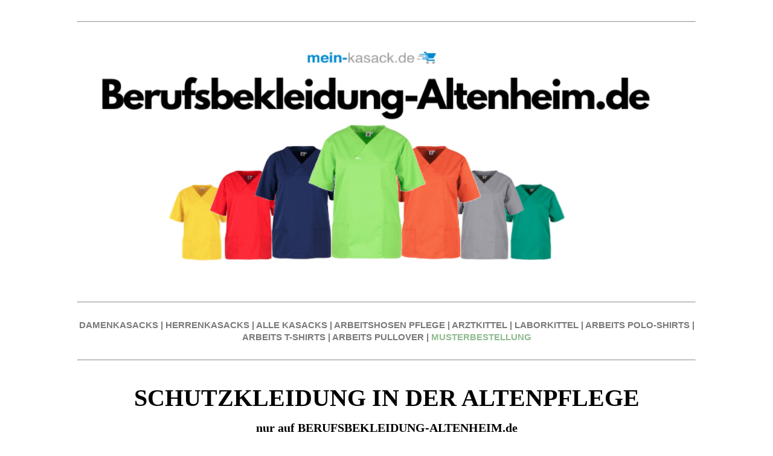

--- FILE ---
content_type: text/html; charset=UTF-8
request_url: https://www.berufsbekleidung-altenheim.de/schutzkleidung-in-der-altenpflege
body_size: 12344
content:
<!DOCTYPE html><html dir="ltr" lang="de-de"> <head><meta name="msvalidate.01" content="C9417C60EAACF0A6DFD6CBE2D237C21B" /> <title>Ab 15,- Euro SCHUTZKLEIDUNG IN DER ALTENPFLEGE | Jetzt hier klicken</title> <meta charset="UTF-8"> <meta name="viewport" content="width=device-width, initial-scale=1.0"> <meta name="description" content="SCHUTZKLEIDUNG IN DER ALTENPFLEGE ab 15,- Euro - Kauf auf Rechnung - PAYPAL - In vielen Farben und Schnitten - XS - 5XL - Kauf auf Rechnung - Musterbestellung  - Jetzt bestellen!" /> <link rel="stylesheet" type="text/css" href="/_css/template_01.css">  <meta name="google-site-verification" content="" /> <script async src="https://www.googletagmanager.com/gtag/js?id=UA-119808198-19"></script> <script> window.dataLayer = window.dataLayer || []; function gtag(){dataLayer.push(arguments);} gtag("js", new Date()); gtag("config", "UA-119808198-19"); </script>  <link rel="icon" href="/_img/Favicon2.ico" type="image/x-icon"><link rel="shortcut icon" href="/_img/Favicon2.ico" type="image/x-icon"></head><body> <div class="page-wrap"> <br/><hr/><br/><span style="display: block; text-align: center;"> <img title="SCHUTZKLEIDUNG IN DER ALTENPFLEGE - BERUFSBEKLEIDUNG-ALTENHEIM.de" src="/_img/UPLOADS/Berufsbekleidung-Altenheim.png" alt="SCHUTZKLEIDUNG IN DER ALTENPFLEGE - BERUFSBEKLEIDUNG-ALTENHEIM.de" style="width: 100%; height: 100%; object-fit: contain;"></span><div class="section-01"> <br/><hr/><br/><div style="text-align: center;"> <span style="font-family: helvetica neue, helvetica, arial, verdana, sans-serif;"> <span style="font-size: 15px;"> <strong> <a href="https://www.mein-kasack.de/205-kasacks-damen" target="_blank"> <span style="color: #7a7a7a;">DAMENKASACKS</span> </a> <span style="color: #7a7a7a;"> | </span> <a href="https://www.mein-kasack.de/5-kasacks-herren" target="_blank"> <span style="color: #7a7a7a;">HERRENKASACKS</span> </a> <span style="color: #7a7a7a;"> | </span> <a href="https://www.mein-kasack.de/3-alle-kasacks" target="_blank"> <span style="color: #7a7a7a;">ALLE KASACKS</span> </a> <span style="color: #7a7a7a;"> | </span> <a href="https://www.mein-kasack.de/12-arbeits-hosen" target="_blank"> <span style="color: #7a7a7a;">ARBEITSHOSEN PFLEGE</span> </a> <span style="color: #7a7a7a;"> | </span> <a href="https://www.mein-kasack.de/11-arztkittel" target="_blank"> <span style="color: #7a7a7a;">ARZTKITTEL</span> </a> <span style="color: #7a7a7a;"> | </span> <a href="https://www.mein-kasack.de/6190-laborkittel" target="_blank"> <span style="color: #7a7a7a;">LABORKITTEL</span> </a> <span style="color: #7a7a7a;"> | </span> <a href="https://www.mein-kasack.de/14-polo-shirts" target="_blank"> <span style="color: #7a7a7a;">ARBEITS POLO-SHIRTS</span> </a> <span style="color: #7a7a7a;"> | </span> <a href="https://www.mein-kasack.de/13-t-shirts" target="_blank"> <span style="color: #7a7a7a;">ARBEITS T-SHIRTS</span> </a> <span style="color: #7a7a7a;"> | </span> <a href="https://www.mein-kasack.de/49-sweatshirts" target="_blank"> <span style="color: #7a7a7a;">ARBEITS PULLOVER</span> </a> <span style="color: #7a7a7a;"> | </span> <a href="https://www.mein-kasack.de/content/29-musterbestellung" target="_blank"> <font color="#8FBC8F">MUSTERBESTELLUNG</font> </a> </strong> </span> </span></div><br/><hr/><br/><h1 style="text-align: center;"><span style="font-family: 'trebuchet ms', geneva; color: #000000;font-size: 40px;"><strong>SCHUTZKLEIDUNG IN DER ALTENPFLEGE</strong></span></h1><p style="text-align: center;"><span style="font-family: 'trebuchet ms', geneva; color: #000000;font-size: 20px;"><strong>nur auf BERUFSBEKLEIDUNG-ALTENHEIM.de</strong></span></p><h2 style="text-align: center;"><span style="font-size: 12pt;"><span style="font-family: helvetica; color: #0c8ed1;">Über 750 verschieden farbigen Kasacks für die <br />Altenpflege, Krankenhaus und alle medizinischen Berufe</span></span></h2><div style="text-align: center;"><span style="font-family: 'trebuchet ms', geneva; font-size: 12pt; color: #808080;"><br /><span style="color: #000000; font-family: helvetica;">Kauf auf Rechnung | Keine Größenzuschläge | Viele Artikel in Größen von XS bis 6XL | Schnelle Lieferung in 2-3 Tagen |</span><br /><span style="color: #000000; font-family: helvetica;"> Musterkauf mit kostenlosem Rückversand für die Anprobe der Team-Einkleidung</span><br /></span></div><br /><img src="/_img/UPLOADS/5STERNE.png" alt="BEWERTUNG DAMENKASACKS.de" width="30%" height="30%" class=" " style="display: block; margin-left: auto; margin-right: auto;" caption="false" /><div itemscope="" itemtype="http://schema.org/Organization" style="text-align: center;"><span style="font-size: 12pt;"><span itemprop="name" style="color: #000000; font-family: helvetica;"><br /></span></span><div itemprop="aggregateRating" itemscope="" itemtype="http://schema.org/AggregateRating" style="text-align: center;"><span style="font-size: 12pt; color: #808080; font-family: helvetica;"><span style="font-size: 12pt; color: #808080;"><span style="color: #000000;"><span itemprop="ratingValue">4.7</span> von <span itemprop="bestRating">5</span> Sternen basierend auf <span itemprop="ratingCount">2032</span> Bewertungen<br /></span><br /></span></span><hr /><br /><br /><div style="text-align: center;"><span style="text-decoration: underline; font-size: 24pt; color: #000000; font-family: helvetica;"> <strong>Unsere Topseller-Kasacks</strong> </span></div><div style="text-align: center;"><a href="https://www.mein-kasack.de/7100-kasack-2651" title="Basic Kasack 2651 - Industriewäsche geeignet - Exklusiv nur auf damenkasacks.de"> <br /><br /> <img src="/_img/UPLOADS/KASACKS MK EDITION.png" alt="Basic Kasack 2651 - Industriewäsche geeignet - Exklusiv nur auf damenkasacks.de" width="100%" height="100%" style="box-shadow: 10px 10px 5px rgba(0, 0, 0, 0.5); border: 1px solid black; border-width: 1px;" caption="false" /></a><br /><br /><hr /></div><br /><br /><h3 style="text-align: center;"><span style="font-size: 16pt;"><span style="font-family: helvetica; color: #0c8ed1;">Unsere Kategorieübersicht für SCHUTZKLEIDUNG IN DER ALTENPFLEGE</span></span></h3><br /><br /><style> .t-02 { display: flex; flex-wrap: wrap; justify-content: center; } .t-02 .item { flex: 1 0 30%; /* each item takes up 30% of the row, adjust if needed */ box-sizing: border-box; padding: 10px; } .t-02 .img img { width: 100%; height: auto; }</style><div class="t-02"> <div class="item"> <div class="img"> <a href="https://www.mein-kasack.de/205-kasacks-damen" title="DAMENKASACKS - KASACK DAMEN - KASACK - KASACKS - kasacks-onlineshop.de"> <img src="/_img/UPLOADS/DAMEN KASACKS - BILD.png" loading="lazy" alt="DAMENKASACKS - KASACK DAMEN - KASACK - KASACKS - kasacks-onlineshop.de" caption="false" /> </a> </div> </div> <div class="item"> <div class="img"> <a href="https://www.mein-kasack.de/5-kasacks-herren" title="HERRENKASACKS - KASACK HERREN - kasacks-onlineshop.de"> <img src="/_img/UPLOADS/HERREN KASACKS - BILD.png" loading="lazy" alt="HERRENKASACKS - KASACK HERREN - kasacks-onlineshop.de" caption="false" /> </a> </div> </div> <div class="item"> <div class="img"> <a href="https://www.mein-kasack.de/2984-stretch-kasacks" title="STRETCH KASACK - STRETCH KASACKS - ACTIVE STRETCH KASACK - kasacks-onlineshop.de"> <img src="/_img/UPLOADS/STRETCH KASACKS - BILD.png" loading="lazy" alt="STRETCH-KASACK - STRETCH-KASACK-DAMEN - kasacks-onlineshop.de" caption="false" /> </a> </div> </div></div><br /><br /><div class="t-02"> <div class="item"> <div class="img"> <a href="https://www.mein-kasack.de/4072-tencel-kasacks" title="TENCEL KASACK - TENCEL KASACKS - DAMENKASACK TENCEL - kasacks-onlineshop.de"> <img src="/_img/UPLOADS/TENCEL KASACKS - BILD.png" loading="lazy" alt="TENCEL KASACK - TENCEL KASACKS - DAMENKASACK TENCEL - kasacks-onlineshop.de" caption="false" /> </a> </div> </div> <div class="item"> <div class="img"> <a href="https://www.mein-kasack.de/3545-op-kasacks" title="OP-KASACKS - kasacks-onlineshop.de"> <img src="/_img/UPLOADS/OP KASACKS - BILD.png" loading="lazy" alt="OP-KASACKS - kasacks-onlineshop.de" caption="false" /> </a> </div> </div> <div class="item"> <div class="img"> <a href="https://www.mein-kasack.de/7100-kasack-2651" title="BESTSELLER-KASACKS - kasacks-onlineshop.de"> <img src="/_img/UPLOADS/BESTSELLER KASACKS - BILD.png" loading="lazy" alt="BESTSELLER-KASACKS - kasacks-onlineshop.de" caption="false" /> </a> </div> </div></div><br /><br /><div class="t-02"> <div class="item"> <div class="img"> <a href="https://www.mein-kasack.de/13-t-shirts" title="T-SHIRTS - PFLEGE SHIRTS - ALTENPFLEGE SHIRTS - kasacks-onlineshop.de"> <img src="/_img/UPLOADS/T-SHIRTS - BILD.png" loading="lazy" alt="T-SHIRTS - PFLEGE SHIRTS - ALTENPFLEGE SHIRTS - kasacks-onlineshop.de" caption="false" /> </a> </div> </div> <div class="item"> <div class="img"> <a href="https://www.mein-kasack.de/14-polo-shirts" title="POLO-SHIRTS - PFLEGE SHIRTS - ALTENPFLEGE SHIRTS - kasacks-onlineshop.de"> <img src="/_img/UPLOADS/POLOSHIRTS - BILD.png" loading="lazy" alt="POLO-SHIRTS - PFLEGE SHIRTS - ALTENPFLEGE SHIRTS - kasacks-onlineshop.de" caption="false" /> </a> </div> </div> <div class="item"> <div class="img"> <a href="https://www.mein-kasack.de/49-sweatshirts" title="SWEATSHIRTS - PFLEGE SHIRTS - ALTENPFLEGE SHIRTS - kasacks-onlineshop.de"> <img src="/_img/UPLOADS/SWEATRSHIRTS - BILD.png" loading="lazy" alt="SWEATSHIRTS - PFLEGE SHIRTS - ALTENPFLEGE SHIRTS - kasacks-onlineshop.de" caption="false" /> </a> </div> </div></div><br /><br /><div class="t-02"> <div class="item"> <div class="img"> <a href="https://www.mein-kasack.de/39-jacken" title="JACKEN - PFLEGE JACKEN - ALTENPFLEGE JACKEN - kasacks-onlineshop.de"> <img src="/_img/UPLOADS/JACKEN - BILD.png" loading="lazy" alt="JACKEN - PFLEGE JACKEN - ALTENPFLEGE JACKEN - kasacks-onlineshop.de" caption="false" /> </a> </div> </div> <div class="item"> <div class="img"> <a href="https://www.mein-kasack.de/41-aermellose-kasacks" title="ÄRMELLOSE KASACKS - KASACKS OHNE ARM - kasacks-onlineshop.de"> <img src="/_img/UPLOADS/ÄRMELLOSE KASACK - BILD.png" loading="lazy" alt="ÄRMELLOSE KASACKS - KASACKS OHNE ARM - kasacks-onlineshop.de" caption="false" /> </a> </div> </div> <div class="item"> <div class="img"> <a href="https://www.mein-kasack.de/11-arztkittel-laborkittel" title="ARZTKITTEL - LABORKITTEL - kasacks-onlineshop.de"> <img src="/_img/UPLOADS/ARZTKITTEL - LABORKITTEL - BILD.png" loading="lazy" alt="ARZTKITTEL - LABORKITTEL - kasacks-onlineshop.de" caption="false" /> </a> </div> </div></div><h2 style="text-align: center;"><span style="font-family: 'trebuchet ms', geneva; font-size: 18pt;"><b>Weitere bleibte Kategorien von SCHUTZKLEIDUNG IN DER ALTENPFLEGE zum SONDERPREIS</b></span></h2> <br/> <br /><a href="https://www.mein-kasack.de/7100-kasack-2651" title="BASIC KASACKS ab 15,-€ nur auf kasacks-onlineshop.de"> <img src="/_img/UPLOADS/BASIC KASACK - STREIFEN.png" loading="lazy" width="100%" height="100%" alt="BASIC KASACKS ab 15,-€ nur auf kasacks-onlineshop.de" caption="false" style="box-shadow: 10px 10px 5px rgba(0, 0, 0, 0.5); border: 1px solid black; border-width: 1px;" /> </a><br /><br /><a href="https://www.mein-kasack.de/4072-tencel-kasacks" title="EXKLUSIVE TENCEL-KASACKS 19,90€ nur auf kasacks-onlineshop.de"> <img src="/_img/UPLOADS/TENCEL KASACKS STREIFEN.png" loading="lazy" width="100%" height="100%" alt="EXKLUSIVE TENCEL-KASACKS 19,90€ nur auf kasacks-onlineshop.de" caption="false" style="box-shadow: 10px 10px 5px rgba(0, 0, 0, 0.5); border: 1px solid black; border-width: 1px;" /> </a><br /><br /><a href="https://www.mein-kasack.de/2984-stretch-kasacks" title="STRETCH-KASACKS - kasacks-onlineshop.de"> <img src="/_img/UPLOADS/STRETCH KASACKS - STREIFEN.png" loading="lazy" width="100%" height="100%" alt="STRETCH-KASACKS - kasacks-onlineshop.de" caption="false" style="box-shadow: 10px 10px 5px rgba(0, 0, 0, 0.5); border: 1px solid black; border-width: 1px;" /> </a><br /><br /><a href="https://www.mein-kasack.de/29-kasacks-von-exner" title="KASACKS von EXNER auf kasacks-onlineshop.de"> <img src="/_img/UPLOADS/EXNER KASACKS STREIFEN.png" loading="lazy" width="100%" height="100%" alt="KASACKS von EXNER auf kasacks-onlineshop.de" caption="false" style="box-shadow: 10px 10px 5px rgba(0, 0, 0, 0.5); border: 1px solid black; border-width: 1px;" /> </a><br /><br /><a href="https://www.mein-kasack.de/31-kasacks-von-leiber" title="LEIBER KASACKS auf kasacks-onlineshop.de"> <img src="/_img/UPLOADS/LEIBER KASACKS - STREIFEN.png" loading="lazy" width="100%" height="100%" alt="LEIBER KASACKS auf kasacks-onlineshop.de" caption="false" style="box-shadow: 10px 10px 5px rgba(0, 0, 0, 0.5); border: 1px solid black; border-width: 1px;" /> </a><br /><br /><a href="https://www.mein-kasack.de/7097-kasacks-von-karlowsky" title="KARLOWSKY KASACKS auf kasacks-onlineshop.de"> <img src="/_img/UPLOADS/KARLOWSKY KASACKS.png" loading="lazy" width="100%" height="100%" alt="KARLOWSKY KASACKS auf kasacks-onlineshop.de" caption="false" style="box-shadow: 10px 10px 5px rgba(0, 0, 0, 0.5); border: 1px solid black; border-width: 1px;" /> </a><br /><br /><a href="https://www.mein-kasack.de/10-schlupfkasacks" title="SCHLUPFKASACKS auf kasacks-onlineshop.de"> <img src="/_img/UPLOADS/SCHLUPFKASACKS - STREIFEN.png" loading="lazy" width="100%" height="100%" alt="SCHLUPFKASACKS auf kasacks-onlineshop.de" caption="false" style="box-shadow: 10px 10px 5px rgba(0, 0, 0, 0.5); border: 1px solid black; border-width: 1px;" /> </a><br /><br /><a href="https://www.mein-kasack.de/43-ueberwurfschuerzen" title="ÜBERWURFSCHÜRZEN auf kasacks-onlineshop.de"> <img src="/_img/UPLOADS/ÜBERWURFSCHÜRZEN - STREIFEN.png" loading="lazy" width="100%" height="100%" alt="ÜBERWURFSCHÜRZEN auf kasacks-onlineshop.de" caption="false" style="box-shadow: 10px 10px 5px rgba(0, 0, 0, 0.5); border: 1px solid black; border-width: 1px;" /> </a><br /><br /><a href="https://www.mein-kasack.de/12-schlupfhosen-hosen-pflege" title="SCHLUPFHOSEN auf kasacks-onlineshop.de"> <img src="/_img/UPLOADS/SCHLUPFHOSEN - STREIFEN.png" loading="lazy" width="100%" height="100%" alt="SCHLUPFHOSEN auf kasacks-onlineshop.de" caption="false" style="box-shadow: 10px 10px 5px rgba(0, 0, 0, 0.5); border: 1px solid black; border-width: 1px;" /> </a><br /><hr /><br /><h2 style="text-align: center;"><span style="font-family: 'trebuchet ms', geneva; font-size: 18pt;"><b>Weitere Kategorien von SCHUTZKLEIDUNG IN DER ALTENPFLEGE zum SONDERPREIS</b></span></h2> <br/><div style="text-align: center;"> <span style="font-family: helvetica neue, helvetica, arial, verdana, sans-serif;"> <span style="font-size: 15px;"> <strong> <a href="https://www.mein-kasack.de/723-medizinische-berufskleidung" target="_blank"> <span style="color: #7a7a7a;">MEDIZINISCHE BERUFSKLEIDUNG</span> </a> <span style="color: #7a7a7a;"> | </span> <a href="https://www.mein-kasack.de/7212-op-kleidung-zum-sonderpreis" target="_blank"> <span style="color: #7a7a7a;">OP-KLEIDUNG</span> </a> <span style="color: #7a7a7a;"> | </span> <a href="https://www.mein-kasack.de/201-t-shirts-herren" target="_blank"> <span style="color: #7a7a7a;">ARBEITS-T-SHIRTS HERREN</span> </a> <span style="color: #7a7a7a;"> | </span> <a href="https://www.mein-kasack.de/20-damen-arztkittel" target="_blank"> <span style="color: #7a7a7a;">ARZTKITTEL DAMEN</span> </a> <span style="color: #7a7a7a;"> | </span> <a href="https://www.mein-kasack.de/201-t-shirts-herren" target="_blank"> <span style="color: #7a7a7a;">ARBEITSSHIRTS HERREN</span> </a> <span style="color: #7a7a7a;"> | </span> <a href="https://www.mein-kasack.de/21-herren-arztkittel" target="_blank"> <span style="color: #7a7a7a;">ARZTKITTEL HERREN</span> </a> <span style="color: #7a7a7a;"> | </span> <a href="https://www.mein-kasack.de/6197-laborkittel-damen-zum-sonderpreis" target="_blank"> <span style="color: #7a7a7a;">LABORKITTEL DAMEN</span> </a> <span style="color: #7a7a7a;"> | </span> <a href="https://www.mein-kasack.de/7167-medical-scrubs-zum-sonderpreis" target="_blank"> <span style="color: #7a7a7a;">MEDICAL SCRUBS</span> </a> <span style="color: #7a7a7a;"> | </span> <a href="https://www.mein-kasack.de/721-medizinische-bekleidung-zum-sonderpreis" target="_blank"> <span style="color: #7a7a7a;">MEDIZINISCHE BEKLEIDUNG</span> </a> <span style="color: #7a7a7a;"> | </span> <a href="https://www.mein-kasack.de/4457-arztkleidung-zum-sonderpreis" target="_blank"> <span style="color: #7a7a7a;">ÄRZTE KLEIDUNG</span> </a><span style="color: #7a7a7a;"> | </span> <a href="https://www.mein-kasack.de/205-kasacks-damen" target="_blank"> <span style="color: #7a7a7a;">DAMEN KASACKS PFLEGE</span> </a> <span style="color: #7a7a7a;"> | </span> <a href="https://www.mein-kasack.de/18-schlupfkasacks-damen" target="_blank"> <span style="color: #7a7a7a;">DAMEN SCHLUPFKASACKS</span> </a> <span style="color: #7a7a7a;"> | </span> <a href="https://www.mein-kasack.de/1064-arbeitskleidung-damen-pflege-zum-sonderpreis" target="_blank"> <span style="color: #7a7a7a;">ARBEITSKLEIDUNG DAMEN PFLEGE</span> </a> </strong> </span> </span></div><br/><hr/><br/><table border="0" style="width: 100%; border-collapse: collapse; background-color: #7a7a7a; margin-left: auto; margin-right: auto;" cellpadding="10"><tbody><tr><td style="width: 100%;"><h3 style="text-align: center;"><span style="font-size: 14pt; color: #ffffff; font-family: helvetica;">Ihre Vorteile von Kasacks-Onlineshop.de | Ihrem SCHUTZKLEIDUNG IN DER ALTENPFLEGE-Onlineshop für die Altenpflege und Medizin</span></h3></td></tr></tbody></table><div style="display: flex; align-items: center;"> <img src="/_img/UPLOADS/MUSTERKAUF.png" alt="MUSTERKAUF - MEIN-KASACK.de" style="margin-right: 10px; width: 10%; height: auto;"> <h4 style="margin: 0; font-family: helvetica; color: #000000;">MUSTERKAUF MIT KOSTENLOSEM RÜCKVERSAND</h4></div><br /><br /><div style="text-align: left; margin: 0; padding: 0;"><span style="font-family: helvetica; text-align: left; color: #000000;">Auf Kasacks-Onlineshop.de haben Sie die Möglichkeit, alle SCHUTZKLEIDUNG IN DER ALTENPFLEGE vorab als Muster zu bestellen. Dies gibt Ihnen und Ihren Mitarbeitern die Gelegenheit, die Produkte in Ruhe zu testen und sich eingehend anzuschauen. So können Sie die Einkleidung Ihrer Mitarbeiter stressfrei und ohne große Investitionen planen.</span></div><br /><br /><div style="text-align: left; margin: 0;"> <span style="font-family: helvetica; color: #000000;">Wie funktioniert eine Musterbestellung?</span></div><br /><div style="font-family: helvetica; color: #000000; text-align: left; margin: 0;"> 1. Musterartikel wie SCHUTZKLEIDUNG IN DER ALTENPFLEGE, Schlupfjacken oder Hosen auf Kasacks-Onlineshop.de auswählen<br> 2. Musterartikel in der Größe und Farbe auswählen<br> 3. Musterartikel in den Warenkorb legen<br> 4. Zur Kasse gehen<br> 5. Im Nachrichtenfeld an uns einfach "Musterbestellung" eintragen<br> 6. Musterartikel wie gewünscht bezahlen (Paypal, Rechnung, Kreditkarte oder Überweisung)<br> 7. Musterartikel wird an Sie zeitnah versandt<br> 8. Sie können nun die Musterartikel von Ihren Mitarbeitern anprobieren lassen<br></div><br /><div style="text-align: left; margin: 0; padding: 0;"><span style="font-family: helvetica; color: #000000;">Wenn Ihnen der Musterartikel gefällt, können Sie ihn in der gewünschten Anzahl, Farbe und Größe bequem in unserem Onlineshop bestellen. Sollte der Artikel Ihren Erwartungen nicht entsprechen, informieren Sie uns einfach. Sie erhalten einen kostenlosen Retourschein, um das Muster kostenfrei zurückzusenden und andere Kasacks, Schlupfjacken oder Hosen zu bestellen. Selbstverständlich erstatten wir Ihnen die Kosten für die Musterbestellung.</span></div><br /><br /><div style="display: flex; align-items: center;"> <img src="/_img/UPLOADS/MENGENRABATT.png" alt="MENGENRABATT - MEIN-KASACK.de" style="margin-right: 10px; width: 10%; height: auto;"> <h4 style="margin: 0; font-family: helvetica; color: #000000;">MENGENRABATT SCHON AB 2 ARTIKEL</h4></div><br /><br /><div style="text-align: left; margin: 0; padding: 0;"><span style="font-family: helvetica; color: #000000;">Bei den meisten unserer Artikel im Shop profitieren Sie bereits ab einer Bestellung von nur 2 Artikeln von attraktiven Mengenrabatten. Dies gilt beispielsweise für SCHUTZKLEIDUNG IN DER ALTENPFLEGE, Schlupfjacken oder Hosen. Unser Rabattsystem ist so gestaltet, dass Sie auch bei kleinen Bestellungen oder Nachbestellungen faire Preisvorteile erhalten. Dies ist besonders vorteilhaft, wenn Sie beispielsweise einen neuen Mitarbeiter einstellen oder einfach nur einige zusätzliche Kasacks oder Hosen benötigen. Dank dieser Regelung müssen Sie keine großen Mengen bestellen, um von den Mengenrabatten zu profitieren, und vermeiden so unnötige Lagerbestände. Auf diese Weise können Sie flexibel und kosteneffizient einkaufen, ohne sich Sorgen um überflüssige Artikel in Ihrem Lager machen zu müssen.</span></div><br /><br /><div style="display: flex; align-items: center;"> <img src="/_img/UPLOADS/KEINE GRÖSSENZUSCHLÄGE.png" alt="KEINE ZUSCHLÄGE - MEIN-KASACK.de" style="margin-right: 10px; width: 10%; height: auto;"> <h4 style="margin: 0; font-family: helvetica; color: #000000;">KEINE GRÖßENZUSCHLÄGE FÜR ÜBERGRÖßEN</h4></div><br /><br /><div style="text-align: left; margin: 0; padding: 0;"><span style="font-family: helvetica; color: #000000;">Sollten Sie einmal große Größen oder Übergrößen benötigen, müssen Sie in unserem Onlineshop keine zusätzlichen Kosten befürchten. Bei uns zahlen Sie für alle Artikel den gleichen Preis, unabhängig von der Größe. Während es in der Berufsbekleidungsbranche üblich ist, Zuschläge für größere Größen zu erheben, verzichten wir bewusst auf diese Praxis. Wir setzen auf einfache und transparente Preise, damit die Kalkulation für Ihre Mitarbeitereinkleidung unkompliziert bleibt. Dies spart Ihnen wertvolles Budget und ermöglicht es Ihnen, Ihr Geld für andere wichtige Ausgaben zu verwenden. So können Sie sicher sein, dass Ihre Mitarbeiter immer die passende Kleidung erhalten, ohne dass zusätzliche Kosten entstehen.</span></div><br /><br /><div style="display: flex; align-items: center;"> <img src="/_img/UPLOADS/BIS 5 XL.png" alt="BIS 5XL - MEIN-KASACK.de" style="margin-right: 10px; width: 10%; height: auto;"> <h4 style="margin: 0; font-family: helvetica; color: #000000;">KASACKS BIS 5XL UND GRÖßE 66</h4></div><br /><br /><div style="text-align: left; margin: 0; padding: 0;"><span style="font-family: helvetica; color: #000000;">Unsere SCHUTZKLEIDUNG IN DER ALTENPFLEGE, Schlupfjacken und Hosen sind in einer breiten Palette von Größen erhältlich, von XS (32) bis zu 5XL (66) und darüber hinaus. Für T-Shirts, Poloshirts und Jacken bieten wir sogar Größen bis 6XL (68) an. Damit können Sie sicherstellen, dass alle Ihre Mitarbeiter, unabhängig von ihrer Körpergröße, in einheitlicher und professioneller Kleidung ausgestattet sind. Diese einheitliche Bekleidung trägt nicht nur zu einem konsistenten Erscheinungsbild Ihrer Einrichtung bei, sondern fördert auch den Teamgeist und das Zusammengehörigkeitsgefühl. Besonders vorteilhaft: Sie müssen für größere Größen keinen Aufpreis zahlen. Dies ermöglicht es Ihnen, Ihre gesamte Belegschaft kosteneffizient einzukleiden, ohne dass zusätzliche Kosten für Übergrößen anfallen.</span></div><br /><br /><div style="display: flex; align-items: center;"> <img src="/_img/UPLOADS/SCHNELLE LIEFERUNG.png" alt="SCHNELLE LIEFERUNG - MEIN-KASACK.de" style="margin-right: 10px; width: 10%; height: auto;"> <h4 style="margin: 0; font-family: helvetica; color: #000000;">SCHNELLE LIEFERUNG FÜR NEUE MITARBEITER</h4></div><br /><br /><div style="text-align: left; margin: 0; padding: 0;"><span style="font-family: helvetica; color: #000000;">Haben Sie neue Mitarbeiter eingestellt und benötigen schnellstmöglich Ihre bewährten Kasacks, Schlupfjacken oder Hosen, ohne viel Aufwand? Dann nutzen Sie unser komfortables Kundenkonto. Loggen Sie sich einfach mit Ihrer E-Mail-Adresse und Ihrem Passwort in unserem Login-Bereich ein, den Sie oben rechts auf der Startseite unter "Anmeldung" finden. Dort haben Sie sofort Zugriff auf all Ihre bisherigen Bestellungen und Daten. Legen Sie die gewünschten Artikel in der benötigten Stückzahl in den Warenkorb, wählen Sie Ihr bevorzugtes Bezahlsystem und schließen Sie die Bestellung ab. So einfach und schnell ist Ihre Bestellung fertig und wird umgehend an Sie versandt. Auf diese Weise können Sie sicherstellen, dass Ihre neuen Mitarbeiter sofort mit der benötigten Kleidung ausgestattet sind, ohne lange Wartezeiten und zusätzliche Umstände.</span></div><br /><br /><div style="display: flex; align-items: center;"> <img src="/_img/UPLOADS/KEIN MINDESTBESTELLWERT.png" alt="KEIN MINDESTBESTELLWERT - MEIN-KASACK.de" style="margin-right: 10px; width: 10%; height: auto;"> <h4 style="margin: 0; font-family: helvetica; color: #000000;">KEIN MINDESTBESTELLWERT VON SCHUTZKLEIDUNG IN DER ALTENPFLEGE</h4></div><br /><br /><div style="text-align: left; margin: 0; padding: 0;"><span style="font-family: helvetica; color: #000000;">Auf Kasacks-Onlineshop.de können Sie problemlos einzelne SCHUTZKLEIDUNG IN DER ALTENPFLEGE, Schlupfjacken, Hosen und viele weitere Artikel separat bestellen. Wir setzen keinen Mindestbestellwert oder Mindestumsatz voraus. Das bedeutet, dass Sie jederzeit schnell und unkompliziert genau den Artikel nachbestellen können, den Sie dringend benötigen, ohne warten zu müssen, bis Sie mehrere Artikel zusammen haben. Diese Flexibilität ermöglicht es Ihnen, Ihre Bestellungen ganz nach Ihrem aktuellen Bedarf zu gestalten und sorgt dafür, dass Ihre Mitarbeiter immer optimal ausgestattet sind.</span></div><br /><hr /><br /><h3 style="font-family: helvetica; color: #000000;">Kundenbewertungen unseres Onlineshops</h3><div style="font-family: helvetica; color: #000000;"> <p style="font-size: 16px;"><strong>Maria, Altenpflegerin:</strong></p> <p><span style="color: #ff9900; font-family: helvetica;">★★★★★</span></p> <p>Schnelle Lieferung und super Service! Die Bestellabwicklung war problemlos.</p></div><br /><div style="font-family: helvetica; color: #000000;"> <p style="font-size: 16px;"><strong>Thomas, Krankenpfleger:</strong></p> <p><span style="color: #ff9900; font-family: helvetica;">★★★★★</span></p> <p>Die Zahlung verlief reibungslos und die Produkte waren genau wie beschrieben.</p></div><br /><div style="font-family: helvetica; color: #000000;"> <p style="font-size: 16px;"><strong>Anna, Pflegeheimleiterin:</strong></p> <p><span style="color: #ff9900; font-family: helvetica;">★★★★★</span></p> <p>Exzellenter Kundenservice! Alle Fragen wurden schnell und freundlich beantwortet.</p></div><br /><div style="font-family: helvetica; color: #000000;"> <p style="font-size: 16px;"><strong>Lena, Sozialstation:</strong></p> <p><span style="color: #ff9900; font-family: helvetica;">★★★★★</span></p> <p>Problemlose Bestellung und schnelle Lieferung. Sehr zufrieden mit dem Einkauf.</p></div><br /><div style="font-family: helvetica; color: #000000;"> <p style="font-size: 16px;"><strong>Jonas, Pflegedienstleiter:</strong></p> <p><span style="color: #ff9900; font-family: helvetica;">★★★★★</span></p> <p>Großartiger Shop! Die Lieferung kam pünktlich und die Qualität ist top.</p></div><br /><div style="font-family: helvetica; color: #000000;"> <p style="font-size: 16px;"><strong>Sophie, Krankenpflegerin:</strong></p> <p><span style="color: #ff9900; font-family: helvetica;">★★★★★</span></p> <p>Sehr benutzerfreundliche Webseite und schneller Versand. Absolut empfehlenswert!</p></div><br /><div style="font-family: helvetica; color: #000000;"> <p style="font-size: 16px;"><strong>Max, Altenpfleger:</strong></p> <p><span style="color: #ff9900; font-family: helvetica;">★★★★★</span></p> <p>Die Produkte sind hochwertig und der Versand war extrem schnell. Perfekt!</p></div><br /><div style="font-family: helvetica; color: #000000;"> <p style="font-size: 16px;"><strong>Klara, Pflegeassistentin:</strong></p> <p><span style="color: #ff9900; font-family: helvetica;">★★★★★</span></p> <p>Einfacher Bestellvorgang und die Ware kam schneller als erwartet. Sehr zufrieden!</p></div><br /><div style="font-family: helvetica; color: #000000;"> <p style="font-size: 16px;"><strong>Peter, Krankenpfleger:</strong></p> <p><span style="color: #ff9900; font-family: helvetica;">★★★★★</span></p> <p>Tolle Kommunikation mit dem Kundenservice. Ich werde definitiv wieder bestellen.</p></div><br /><div style="font-family: helvetica; color: #000000;"> <p style="font-size: 16px;"><strong>Emily, Pflegerin:</strong></p> <p><span style="color: #ff9900; font-family: helvetica;">★★★★★</span></p> <p>Alles bestens! Von der Bestellung bis zur Lieferung lief alles reibungslos.</p></div><br /><hr /><br /><div style="text-align: left;"><h3>SCHUTZKLEIDUNG IN DER ALTENPFLEGE</h3><h4>Warum ist die richtige Berufsbekleidung im Altenheim wichtig?</h4><p>Die Bedeutung der richtigen <strong>SCHUTZKLEIDUNG IN DER ALTENPFLEGE</strong> kann nicht genug betont werden. In der Pflegebranche, insbesondere in Altenheimen, ist die Auswahl der richtigen Kleidung entscheidend für die tägliche Arbeit und das Wohlbefinden der Pflegekräfte und Bewohner. Berufsbekleidung im Altenheim erfüllt mehrere wichtige Funktionen, die über den bloßen Schutz der Kleidung hinausgehen.</p><p>Erstens, die <strong>SCHUTZKLEIDUNG IN DER ALTENPFLEGE</strong> trägt maßgeblich zur Hygiene bei. Pflegekräfte sind täglich mit verschiedenen biologischen Materialien und Flüssigkeiten in Kontakt. Die richtige Kleidung bietet einen effektiven Schutz vor Kontaminationen und trägt dazu bei, die Ausbreitung von Infektionen zu verhindern. Sie muss daher leicht zu reinigen und zu desinfizieren sein, um den hohen hygienischen Anforderungen gerecht zu werden.</p><p>Zweitens, die Funktionalität der <strong>SCHUTZKLEIDUNG IN DER ALTENPFLEGE</strong> spielt eine zentrale Rolle. Pflegekräfte müssen sich frei bewegen können, um ihre Aufgaben effizient zu erledigen. Gut sitzende Kleidung, die ausreichend Bewegungsfreiheit bietet und gleichzeitig robust genug ist, um den Anforderungen des Arbeitsalltags standzuhalten, ist unerlässlich. Zudem erleichtern durchdachte Details wie Taschen und verstellbare Verschlüsse die Arbeit erheblich.</p><p>Ein weiterer Aspekt der <strong>SCHUTZKLEIDUNG IN DER ALTENPFLEGE</strong> ist die Sicherheit. Pflegekräfte müssen oft schwer heben oder in schwierigen Positionen arbeiten. Kleidung, die Schutz vor Verletzungen bietet, zum Beispiel durch verstärkte Nähte oder Polsterungen, ist daher wichtig. Zusätzlich kann reflektierende Berufsbekleidung in schlecht beleuchteten Bereichen für mehr Sicherheit sorgen.</p><h4>Zielgruppe des Ratgebers: Pflegekräfte und Einkäufer in Altenheimen</h4><p>Die Hauptzielgruppe dieses Einkaufsratgebers für <strong>SCHUTZKLEIDUNG IN DER ALTENPFLEGE</strong> sind Pflegekräfte und Einkäufer in Altenheimen. Pflegekräfte sind auf Kleidung angewiesen, die ihren Arbeitsalltag erleichtert und gleichzeitig den Anforderungen an Hygiene und Sicherheit gerecht wird. Sie profitieren von praxisnahen Tipps zur Auswahl der passenden Kleidung, die ihren spezifischen Bedürfnissen entspricht.</p><p>Einkäufer in Altenheimen stehen vor der Herausforderung, für das gesamte Personal geeignete <strong>SCHUTZKLEIDUNG IN DER ALTENPFLEGE</strong> auszuwählen. Dabei müssen sie eine Vielzahl von Faktoren berücksichtigen, wie z.B. die unterschiedlichen Größen und Passformen, die Einhaltung von Hygienestandards und die Kosten. Ein fundierter Ratgeber kann hier eine wertvolle Hilfe bieten, um die besten Entscheidungen zu treffen.</p><h4>Funktionalität und Komfort der Berufsbekleidung Altenheim</h4><p>Die Funktionalität und der Komfort der <strong>SCHUTZKLEIDUNG IN DER ALTENPFLEGE</strong> sind wesentliche Kriterien. Pflegekräfte verbringen viele Stunden in ihrer Arbeitskleidung und müssen sich darin wohlfühlen. Materialien, die atmungsaktiv und gleichzeitig strapazierfähig sind, tragen zu einem angenehmen Tragegefühl bei. Zudem sollte die Kleidung leicht zu reinigen sein, um den hohen hygienischen Standards gerecht zu werden.</p><p>Durchdachte Details wie Taschen für notwendige Utensilien und leicht zugängliche Verschlüsse sind ebenfalls wichtig. Sie erleichtern die Arbeit und sorgen dafür, dass Pflegekräfte alles, was sie brauchen, immer griffbereit haben. Verstellbare Elemente an der Kleidung können zudem helfen, die Passform zu optimieren und individuellen Bedürfnissen gerecht zu werden.</p><h4>Hygiene und Sicherheit der Berufsbekleidung Altenheim</h4><p>Hygiene und Sicherheit sind zwei der wichtigsten Aspekte der <strong>SCHUTZKLEIDUNG IN DER ALTENPFLEGE</strong>. Pflegekräfte kommen täglich mit verschiedenen Körperflüssigkeiten und anderen potenziell infektiösen Materialien in Kontakt. Daher muss die Kleidung aus Materialien bestehen, die leicht zu reinigen und zu desinfizieren sind. Es ist wichtig, dass die Kleidung auch nach vielen Wäschen ihre Form und Funktionalität behält.</p><p>Die Sicherheit der Pflegekräfte steht ebenfalls im Vordergrund. Die richtige <strong>SCHUTZKLEIDUNG IN DER ALTENPFLEGE</strong> kann dazu beitragen, Verletzungen zu vermeiden. Kleidung mit verstärkten Nähten und speziellen Schutzfunktionen bietet zusätzlichen Schutz. Reflektierende Elemente können in schlecht beleuchteten Bereichen die Sichtbarkeit erhöhen und somit die Sicherheit der Pflegekräfte verbessern.</p><p>Insgesamt ist die Wahl der richtigen <strong>SCHUTZKLEIDUNG IN DER ALTENPFLEGE</strong> ein entscheidender Faktor für den reibungslosen Ablauf des Pflegealltags und das Wohlbefinden der Pflegekräfte und Bewohner. Ein gut durchdachter Einkaufsratgeber kann dabei helfen, die beste Wahl zu treffen und somit einen wichtigen Beitrag zur Qualität der Pflege zu leisten.</p><br /><hr /><br /><h3>Anforderungen an Berufsbekleidung im Altenheim</h3><p>Die <strong>SCHUTZKLEIDUNG IN DER ALTENPFLEGE</strong> spielt eine entscheidende Rolle im Arbeitsalltag von Pflegekräften. Es gibt spezifische Anforderungen, die erfüllt werden müssen, um den hohen Ansprüchen in der Pflege gerecht zu werden. Diese Anforderungen lassen sich in die Kategorien Funktionalität und Komfort, Hygiene und Waschbarkeit, Sicherheit und Schutzfunktionen sowie Ergonomie und Bewegungsfreiheit unterteilen.</p><h4>Funktionalität und Komfort</h4><p>Die Funktionalität der <strong>SCHUTZKLEIDUNG IN DER ALTENPFLEGE</strong> ist von größter Bedeutung. Pflegekräfte müssen sich auf ihre Kleidung verlassen können, um ihre Aufgaben effizient und ohne Einschränkungen zu erledigen. Dazu gehört, dass die Kleidung über ausreichend Taschen und Stauraum für wichtige Utensilien verfügt. Pflegekräfte tragen oft Stethoskope, Schreibutensilien und andere Werkzeuge bei sich, die schnell griffbereit sein müssen.</p><p>Komfort ist ebenso wichtig wie Funktionalität. Pflegekräfte verbringen lange Stunden in ihrer Arbeitskleidung, daher muss diese aus atmungsaktiven und hautfreundlichen Materialien bestehen. Materialien wie Baumwolle oder Mischgewebe, die Schweiß absorbieren und gleichzeitig angenehm auf der Haut sind, sind ideal. Ein weiterer Aspekt des Komforts ist die Passform. Die <strong>SCHUTZKLEIDUNG IN DER ALTENPFLEGE</strong> sollte in verschiedenen Größen und Schnitten erhältlich sein, um den individuellen Bedürfnissen der Pflegekräfte gerecht zu werden.</p><h4>Hygiene und Waschbarkeit</h4><p>In der Pflege ist Hygiene von höchster Bedeutung. Die <strong>SCHUTZKLEIDUNG IN DER ALTENPFLEGE</strong> muss daher leicht zu reinigen und zu desinfizieren sein. Sie sollte bei hohen Temperaturen waschbar sein, um Keime und Bakterien zuverlässig abzutöten. Materialien, die ihre Form und Funktionalität auch nach vielen Waschzyklen behalten, sind hierbei besonders wichtig.</p><p>Eine gute Waschbarkeit der <strong>SCHUTZKLEIDUNG IN DER ALTENPFLEGE</strong> trägt nicht nur zur Hygiene bei, sondern auch zur Langlebigkeit der Kleidung. Hochwertige Stoffe und robuste Nähte stellen sicher, dass die Kleidung auch nach häufigem Waschen noch wie neu aussieht und ihre Schutzfunktionen nicht verliert.</p><h4>Sicherheit und Schutzfunktionen</h4><p>Die Sicherheit der Pflegekräfte ist ein weiterer wesentlicher Aspekt der <strong>SCHUTZKLEIDUNG IN DER ALTENPFLEGE</strong>. Die Kleidung sollte Schutz vor Verletzungen bieten, die durch den täglichen Kontakt mit medizinischen Geräten und potenziell gefährlichen Substanzen entstehen können. Verstärkte Nähte und Polsterungen an besonders beanspruchten Stellen können dazu beitragen, Verletzungen zu vermeiden.</p><p>Zusätzlich können reflektierende Elemente an der <strong>SCHUTZKLEIDUNG IN DER ALTENPFLEGE</strong> die Sicherheit erhöhen, insbesondere in schlecht beleuchteten Bereichen oder bei Nachtschichten. Diese Elemente sorgen dafür, dass die Pflegekräfte besser sichtbar sind und somit das Risiko von Unfällen reduziert wird.</p><h4>Ergonomie und Bewegungsfreiheit</h4><p>Die Ergonomie und Bewegungsfreiheit der <strong>SCHUTZKLEIDUNG IN DER ALTENPFLEGE</strong> sind ebenfalls entscheidend für den Arbeitsalltag in Pflegeeinrichtungen. Pflegekräfte müssen häufig schwere Lasten heben, sich bücken oder in beengten Räumen arbeiten. Kleidung, die diese Bewegungen nicht einschränkt, ist daher unerlässlich. Elastische Einsätze und verstellbare Elemente können hier einen großen Unterschied machen.</p><p>Die <strong>SCHUTZKLEIDUNG IN DER ALTENPFLEGE</strong> sollte so gestaltet sein, dass sie die natürlichen Bewegungen des Körpers unterstützt. Dies kann durch die Wahl von flexiblen Materialien und durchdachte Schnitte erreicht werden. Eine gut sitzende Kleidung, die gleichzeitig Bewegungsfreiheit bietet, trägt nicht nur zum Komfort, sondern auch zur Effizienz der Pflegekräfte bei.</p><p>Insgesamt sind die Anforderungen an die <strong>SCHUTZKLEIDUNG IN DER ALTENPFLEGE</strong> vielfältig und anspruchsvoll. Eine gut durchdachte Auswahl der Kleidung kann einen erheblichen Einfluss auf die Arbeitszufriedenheit und die Leistungsfähigkeit der Pflegekräfte haben. Durch die Berücksichtigung von Funktionalität und Komfort, Hygiene und Waschbarkeit, Sicherheit und Schutzfunktionen sowie Ergonomie und Bewegungsfreiheit kann die ideale Berufsbekleidung gefunden werden, die den Anforderungen im Altenheim gerecht wird.</p><br /><hr /><br /><h3>BERUFSBEKLEIDUNG ALTENHEIM</h3><h4>Bekleidungsarten und ihre spezifischen Eigenschaften</h4><p>Die Auswahl der richtigen <strong>BERUFSBEKLEIDUNG ALTENHEIM</strong> ist entscheidend, um den Anforderungen des Pflegealltags gerecht zu werden. Unterschiedliche Bekleidungsarten bieten spezifische Eigenschaften, die auf die Bedürfnisse der Pflegekräfte zugeschnitten sind. Die wichtigsten Bekleidungsarten sind Kasacks und Tuniken, Arztkittel und Laborkittel, Arbeits T-Shirts und Polo-Shirts sowie Hosen und Röcke.</p><h4>Kasacks und Tuniken: Schnitt, Funktionalität und Varianten</h4><p>Kasacks und Tuniken sind ein wesentlicher Bestandteil der <strong>BERUFSBEKLEIDUNG ALTENHEIM</strong>. Sie zeichnen sich durch ihren praktischen Schnitt aus, der eine große Bewegungsfreiheit ermöglicht. Kasacks sind häufig vorne durchgeknöpft und verfügen über mehrere Taschen, die ideal für das Verstauen von kleinen Utensilien wie Stethoskopen oder Schreibutensilien sind. Tuniken hingegen haben oft einen etwas lockereren Schnitt und können entweder über den Kopf gezogen oder seitlich geknöpft werden.</p><p>Die Funktionalität von Kasacks und Tuniken in der <strong>BERUFSBEKLEIDUNG ALTENHEIM</strong> ist enorm. Sie bieten nicht nur Komfort, sondern auch Praktikabilität im Arbeitsalltag. Verschiedene Varianten, wie ärmellose oder langärmelige Modelle, ermöglichen es den Pflegekräften, je nach Bedarf und Jahreszeit die passende Kleidung zu wählen. Atmungsaktive und pflegeleichte Materialien tragen dazu bei, dass diese Kleidungsstücke auch nach vielen Wäschen noch angenehm zu tragen sind.</p><h4>Arztkittel und Laborkittel: Unterschiede und Einsatzgebiete</h4><p>Arztkittel und Laborkittel sind ebenfalls ein wichtiger Bestandteil der <strong>BERUFSBEKLEIDUNG ALTENHEIM</strong>. Obwohl sie oft ähnlich aussehen, gibt es entscheidende Unterschiede zwischen ihnen. Arztkittel sind in der Regel leichter und bieten einen höheren Tragekomfort. Sie sind darauf ausgelegt, in klinischen und administrativen Umgebungen getragen zu werden. Laborkittel hingegen sind oft aus strapazierfähigeren Materialien gefertigt und bieten zusätzlichen Schutz vor chemischen und biologischen Gefahrenstoffen.</p><p>Der Einsatzbereich von Arztkitteln und Laborkitteln in der <strong>BERUFSBEKLEIDUNG ALTENHEIM</strong> variiert je nach den spezifischen Anforderungen des Arbeitsumfelds. Während Arztkittel vor allem von Ärzten und leitendem Pflegepersonal getragen werden, sind Laborkittel für Situationen vorgesehen, in denen ein erhöhter Schutz erforderlich ist, wie beispielsweise bei der Handhabung von Desinfektionsmitteln oder in Laborumgebungen.</p><h4>Arbeits T-Shirts und Polo-Shirts: Komfort und Stil</h4><p>Arbeits T-Shirts und Polo-Shirts sind eine flexible Option in der <strong>BERUFSBEKLEIDUNG ALTENHEIM</strong>. Sie bieten einen hohen Tragekomfort und sind in vielen verschiedenen Designs erhältlich. T-Shirts sind besonders bei wärmeren Temperaturen beliebt, da sie leicht und atmungsaktiv sind. Polo-Shirts bieten zusätzlich einen Hauch von Professionalität und sind daher ideal für Pflegekräfte, die eine Balance zwischen Komfort und einem gepflegten Erscheinungsbild suchen.</p><p>Der Stil der Arbeits T-Shirts und Polo-Shirts in der <strong>BERUFSBEKLEIDUNG ALTENHEIM</strong> kann individuell angepasst werden, um das Corporate Identity des Altenheims zu unterstützen. Farben und Logos können entsprechend den Vorgaben der Einrichtung gewählt werden, was auch zur Identifikation der Mitarbeiter beiträgt. Darüber hinaus sind diese Kleidungsstücke meist pflegeleicht und robust, was sie ideal für den täglichen Einsatz macht.</p><h4>Hosen und Röcke: Passform und Funktionalität</h4><p>Hosen und Röcke sind unverzichtbare Bestandteile der <strong>BERUFSBEKLEIDUNG ALTENHEIM</strong>. Sie müssen nicht nur bequem sein, sondern auch eine gute Passform bieten, um die Bewegungsfreiheit der Pflegekräfte nicht einzuschränken. Hosen sind meist mit elastischen Bünden und zusätzlichen Taschen ausgestattet, die den Arbeitsalltag erleichtern. Röcke, die oft in Kombination mit Strumpfhosen getragen werden, bieten eine elegante Alternative, die dennoch praktisch ist.</p><p>Die Passform und Funktionalität der Hosen und Röcke in der <strong>BERUFSBEKLEIDUNG ALTENHEIM</strong> sind entscheidend für den Tragekomfort. Elastische Einsätze und verstellbare Bundweiten sorgen dafür, dass die Kleidung sich an verschiedene Körperformen anpassen kann. Gleichzeitig sollten die Materialien strapazierfähig und pflegeleicht sein, um den täglichen Anforderungen gerecht zu werden.</p><p>Insgesamt sind die verschiedenen Bekleidungsarten in der <strong>BERUFSBEKLEIDUNG ALTENHEIM</strong> darauf ausgelegt, den Pflegekräften optimalen Komfort, Funktionalität und Sicherheit zu bieten. Durch die richtige Auswahl und Kombination der Kleidung können Pflegekräfte ihre Aufgaben effizient und bequem erledigen, was letztlich zu einer höheren Zufriedenheit und Produktivität führt.</p><br /><hr /><br /><h3>Auswahlkriterien für Pflegeeinrichtungen</h3><p>Die Auswahl der richtigen <strong>BERUFSBEKLEIDUNG ALTENHEIM</strong> ist für Pflegeeinrichtungen von großer Bedeutung. Es gibt verschiedene Kriterien, die bei der Auswahl berücksichtigt werden müssen, um sicherzustellen, dass die Kleidung den Bedürfnissen der Pflegekräfte und den Anforderungen des Arbeitsalltags gerecht wird. Zu den wichtigsten Auswahlkriterien gehören die Größen- und Passformberatung, geschlechtergerechte Bekleidung sowie Farb- und Designauswahl.</p><h4>Größen- und Passformberatung</h4><p>Die richtige Größe und Passform sind entscheidend für den Tragekomfort und die Funktionalität der <strong>BERUFSBEKLEIDUNG ALTENHEIM</strong>. Pflegekräfte müssen sich in ihrer Arbeitskleidung wohlfühlen, um ihre Aufgaben effektiv und ohne Einschränkungen erfüllen zu können. Daher ist es wichtig, eine umfassende Größen- und Passformberatung anzubieten. Dies kann durch detaillierte Größentabellen, Anprobemöglichkeiten und individuelle Beratungsgespräche erfolgen.</p><p>Die <strong>BERUFSBEKLEIDUNG ALTENHEIM</strong> sollte in verschiedenen Größen und Schnitten verfügbar sein, um den unterschiedlichen Körperformen und -größen der Pflegekräfte gerecht zu werden. Elastische Einsätze, verstellbare Elemente und gut durchdachte Schnitte tragen dazu bei, dass die Kleidung perfekt sitzt und gleichzeitig ausreichend Bewegungsfreiheit bietet. Eine gute Passform sorgt nicht nur für mehr Komfort, sondern auch für eine höhere Zufriedenheit und Produktivität der Pflegekräfte.</p><h4>Geschlechtergerechte Bekleidung</h4><p>Geschlechtergerechte Bekleidung ist ein weiterer wichtiger Aspekt bei der Auswahl der <strong>BERUFSBEKLEIDUNG ALTENHEIM</strong>. Männer und Frauen haben unterschiedliche Bedürfnisse und Präferenzen, wenn es um Arbeitskleidung geht. Daher sollte die Kleidung geschlechterspezifisch gestaltet sein, um den individuellen Anforderungen gerecht zu werden. Dies bedeutet, dass es spezielle Schnitte und Passformen für Männer und Frauen geben sollte.</p><p>Die <strong>BERUFSBEKLEIDUNG ALTENHEIM</strong> für Frauen kann beispielsweise taillierter geschnitten sein und über spezielle Details verfügen, die auf die Bedürfnisse von Frauen abgestimmt sind. Männerkleidung hingegen kann weiter geschnitten und an den Schultern verstärkt sein, um mehr Komfort und Bewegungsfreiheit zu bieten. Durch die Berücksichtigung geschlechtsspezifischer Unterschiede wird sichergestellt, dass alle Pflegekräfte die bestmögliche Arbeitskleidung erhalten.</p><h4>Farb- und Designauswahl</h4><p>Die Farb- und Designauswahl spielt ebenfalls eine wichtige Rolle bei der <strong>BERUFSBEKLEIDUNG ALTENHEIM</strong>. Farben und Designs können nicht nur das Erscheinungsbild der Pflegekräfte beeinflussen, sondern auch zur Identifikation und zum Wohlbefinden beitragen. Viele Pflegeeinrichtungen wählen bestimmte Farben, um ein einheitliches und professionelles Erscheinungsbild zu gewährleisten. Dies kann auch dazu beitragen, das Corporate Identity der Einrichtung zu stärken.</p><p>Die <strong>BERUFSBEKLEIDUNG ALTENHEIM</strong> sollte in einer Vielzahl von Farben und Designs erhältlich sein, um den unterschiedlichen Vorlieben und Anforderungen gerecht zu werden. Pflegekräfte sollten die Möglichkeit haben, ihre Kleidung individuell anzupassen, indem sie aus verschiedenen Farben und Designs wählen können. Dies trägt nicht nur zur Zufriedenheit der Pflegekräfte bei, sondern kann auch das Vertrauen und die positive Wahrnehmung der Bewohner und Besucher stärken.</p><h4>Fazit</h4><p>Insgesamt sind die Auswahlkriterien für die <strong>BERUFSBEKLEIDUNG ALTENHEIM</strong> vielfältig und anspruchsvoll. Eine sorgfältige Größen- und Passformberatung, geschlechtergerechte Bekleidung sowie eine durchdachte Farb- und Designauswahl sind entscheidend, um die bestmögliche Arbeitskleidung für Pflegekräfte zu finden. Durch die Berücksichtigung dieser Kriterien kann sichergestellt werden, dass die Kleidung den Anforderungen des Pflegealltags gerecht wird und gleichzeitig den Tragekomfort und die Zufriedenheit der Pflegekräfte erhöht.</p><p>Die richtige <strong>BERUFSBEKLEIDUNG ALTENHEIM</strong> trägt maßgeblich zur Effizienz und Produktivität der Pflegekräfte bei. Sie ermöglicht es den Pflegekräften, ihre Aufgaben bequem und sicher zu erfüllen, und trägt dazu bei, ein positives Arbeitsumfeld zu schaffen. Ein gut durchdachter Auswahlprozess und eine sorgfältige Berücksichtigung der individuellen Bedürfnisse und Präferenzen der Pflegekräfte sind daher unerlässlich, um die ideale Berufsbekleidung zu finden.</p><br /><hr /><br /></div><div class="section-01"> <h3>Unsere Kontaktdaten</h3> <p> <img title="MEIN-KASACK.de LOGO" src="/_img/UPLOADS/MK - LOGO.png" alt="LOGO MEIN-KASACK.de" height="50%" width="50%" /> </p> <p>AfA / MEIN-KASACK.de</p> <p>Straße des Friedens 15</p> <p>14943 Luckenwalde</p> <p>Email</p> <p><a href="mailto:info@mein-kasack.de">info@mein-kasack.de</a></p> <p> <a title="Impressum" href="/impressum">Impressum</a> - <a title="Datenschutz" href="/datenschutz">Datenschutz</a><br /><a title="Sitemap 1" href="/sitemap_1">Sitemap 1 | </a> <a title="Sitemap 2" href="/sitemap_2">Sitemap 2 | </a><a title="Sitemap 3" href="/sitemap_3">Sitemap 3 | </a><a title="Sitemap 4" href="/sitemap_4">Sitemap 4 | </a><a title="Sitemap 5" href="/sitemap_5">Sitemap 5 | </a><a title="Sitemap 6" href="/sitemap_6">Sitemap 6 | </a><a title="Sitemap 7" href="/sitemap_7">Sitemap 7 | </a><a title="Sitemap 8" href="/sitemap_8">Sitemap 8 | </a><a title="Sitemap 9" href="/sitemap_9">Sitemap 9 | </a><a title="Sitemap 10" href="/sitemap_10">Sitemap 10 | </a><a title="Sitemap 11" href="/sitemap_11">Sitemap 11 | </a><a title="Sitemap 12" href="/sitemap_12">Sitemap 12 | </a><a title="Sitemap 13" href="/sitemap_13">Sitemap 13 | </a><a title="Sitemap 14" href="/sitemap_14">Sitemap 14 | </a><a title="Sitemap 15" href="/sitemap_15">Sitemap 15 | </a><a title="Sitemap 16" href="/sitemap_16">Sitemap 16 | </a><a title="Sitemap 17" href="/sitemap_17">Sitemap 17 | </a><a title="Sitemap 18" href="/sitemap_18">Sitemap 18 | </a><a title="Sitemap 19" href="/sitemap_19">Sitemap 19 | </a><a title="Sitemap 20" href="/sitemap_20">Sitemap 20 | </a><a title="Sitemap 21" href="/sitemap_21">Sitemap 21 | </a></p> </div> </div> <div class="page-footer" style="text-align: center"> <p>Design by Mein-Kasack.de</p> <p>weitere Projekte</p><a title="www.mein-kasack.de"href="https://www.mein-kasack.de/">MEIN-KASACK.de | </a><a title="www.kasack-kaufen.de"href="https://www.kasack-kaufen.de/">KASACK KAUFEN | </a><a title="www.damen-kasack.de"href="https://www.damen-kasack.de/">DAMEN-KASACK | </a><a title="www.damenkasacks.de"href="https://www.damenkasacks.de">DAMENKASACKS | </a><a title="www.kasacks-fuer-die-pflege.de<"href="https://www.kasacks-fuer-die-pflege.de/">KASACKS FÜR DIE PFLEGE | </a><a title="www.kasacks-onlineshop.de"href="https://www.kasacks-onlineshop.de/">KASACKS ONLINESHOP | </a><a title="www.arzt-kittel.de"href="https://www.arzt-kittel.de/">ARZT-KITTEL | </a><a title="www.labor-kittel.de" href="https://www.labor-kittel.de/">LABORKITTEL | </a><a title="www.berufsbekleidung-altenheim.de"href="https://www.berufsbekleidung-altenheim.de/">BERUFSBEKLEIDUNG ALTENHEIM | </a><a title="www.berufsbekleidung-fuer-die-pflege.de.de"href="https://www.berufsbekleidung-fuer-die-pflege.de/">BERUFSBEKLEIDUNG FÜR DIE PFLEGE | </a><a title="www.berufsbekleidung-krankenhaus.de"href="https://www.berufsbekleidung-krankenhaus.de/">BERUFSBEKLEIDUNG KRANKENHAUS | </a><a title="www.berufsbekleidung-medizin-onlineshop.de"href="https://www.berufsbekleidung-medizin-onlineshop.de/">BERUFSBEKLEIDUNG MEDIZIN ONLINESHOP | </a><a title="www.pflegebekleidung-guenstig-kaufen.de"href="https://www.pflegebekleidung-guenstig-kaufen.de/">PFLEGEBEKLEIDUNG GÜNSTIG KAUFEN | </a><a title="www.pflegebekleidung-online-bestellen.de"href="https://www.pflegebekleidung-online-bestellen.de/">PFLEGEBEKLEIDUNG ONLINE BESTELLEN | </a><a title="www.arbeitskleidung-fuer-die-pflege.de"href="https://www.arbeitskleidung-fuer-die-pflege.de/">ARBEITSKLEIDUNG FÜR DIE PFLEGE | </a></body></html>